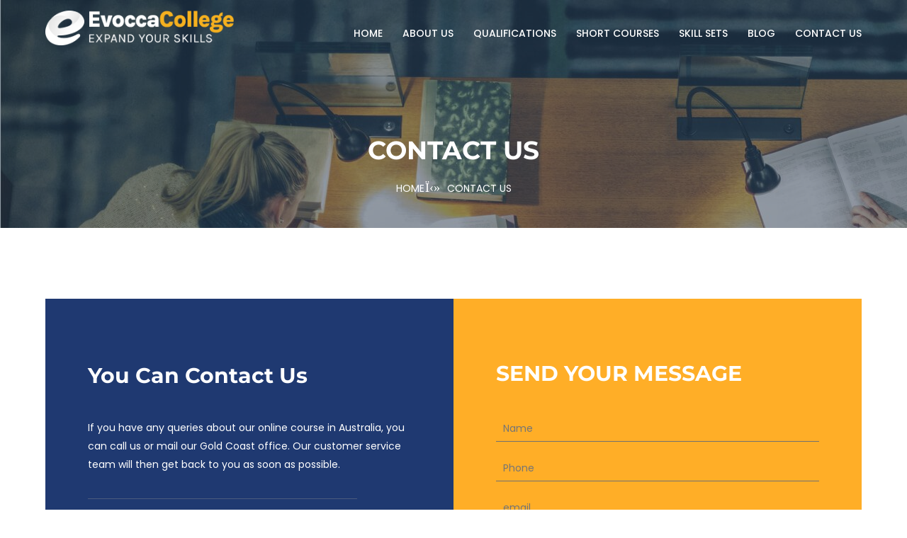

--- FILE ---
content_type: text/css
request_url: https://www.evoccacollege.com.au/wp-content/themes/evoccacolleg/myassets/css/responsive.css
body_size: 4652
content:



/* Large desktop :1920px. */
@media (min-width: 1200px) and (max-width: 1500px) {
	.container {
		width: 1230px
	}
	.as-mainwrapper .container {
		width: 1200px
	}
	.header-top:before {
		width: 44%;
	}
	.header-top:after {
		right: 44%;
	}
	.single-slider {
		height: 600px;
	}
	.hero-slider-content {
		margin-left: 100px;
	}
	.hero-slider-content > h1 {
		font-size: 50px;
		line-height: 56px;
	}
	.hero-slider-content > p {
		font-size: 14px;
		line-height: 26px;
	}
	.single-slider.single-slider-2 {
		height: 700px;
	}
	.single-course-details .single-item-content {
		padding-top: 41px;
	}
	.single-latest-text {
		padding: 30px 10px 27px 25px;
	}
	.newsletter-area:before {
		width: 46.5%;
	}
	.newsletter-area:after {
		left: 46.5%;
	}
	.single-sidebar-widget .tags li a {
		margin-right: 10px;
	}
	.as-mainwrapper.wrapper-boxed .slider-area.slider-two:after {
		width: 100%;
	}
	.video-wrapper,
	.video-banner {
		height: 630px
	}
	.form-container > button {
		padding: 0 22px;
	}
	.select.large {
		width: 247px;
	}
}
/* Normal desktop :992px. */

@media (min-width: 992px) and (max-width: 1199px) {
	.container {
		width: 970px
	}
	.as-mainwrapper.wrapper-boxed {
		width: 970px
	}
	.as-mainwrapper.wrapper-boxed .header-logo-menu.stick {
		width: 970px
	}
	.header-top:before {
		width: 53%;
	}
	.header-top:after {
		right: 53%;
	}
	.single-slider {
		height: 500px;
	}
	.hero-slider-content {
		margin-left: 100px;
	}
	.hero-slider-content > h1 {
		font-size: 52px;
		line-height: 52px;
	}
	.hero-slider-content > p {
		font-size: 14px;
		font-weight: 400;
	}
	.single-latest-text > h3 {
		font-size: 19px;
	}
	.single-latest-text {
		padding: 22px 0 16px 11px;
	}
	.single-product-text {
		padding: 23px 15px 22px;
	}
	.single-event-text {
		padding: 35px 12px 35px;
	}
	.single-slider.single-slider-2 {
		height: 650px;
	}
	.events-details-time {
		margin: 40px 65px 34px 0;
	}
	.single-event-item .single-item-comment-view span {
		margin-right: 3px;
		font-size: 11px;
	}
	.newsletter-area:before {
		width: 42%;
	}
	.newsletter-area:after {
		left: 42%;
	}
	.subscribe-form {
		width: 452px;
	}
	.social-icons a {
		margin-right: 8px;
	}
	.single-footer-widget > span i {
		width: 24px;
	}
	.footer-img {
		height: 59px;
		width: 59px;
	}
	.footer-img a:after {
		margin: -13px auto 0;
	}
	.select {
		margin-right: 7px;
	}
	.select.large {
		width: 178px;
	}
	.select.medium {
		width: 150px;
	}
	.select.small {
		width: 130px;
	}
	.course-page {
		padding: 120px 0 100px;
	}
	.course-page .single-item {
		margin-bottom: 130px;
	}
	.agent .content .title {
		font-size: 18px;
		margin: 0;
	}
	.single-sidebar-widget .single-item {
		padding: 0 8px;
	}
	.single-item-text-info span {
		margin-right: 8px;
	}
	.single-sidebar-widget {
		margin-bottom: 35px;
	}
	.sidebar-widget .single-teacher-text > p,
	.single-sidebar-widget .single-item-text > p {
		font-size: 14px;
	}
	.single-course-details .single-item-text h4 {
		padding-top: 0;
	}
	.single-course-details .single-item-text-info {
		margin-bottom: 10px;
	}
	.newsletter-two .subscribe-form > input {
		width: 304px;
	}
	.newsletter-two .subscribe-form > button {
		margin-left: 7px;
		width: 142px;
	}
	.news-details-content .single-latest-text {
		padding: 35px 27px 0;
	}
	.header-logo-menu.stick .logo {
		padding: 18px 0;
	}
	.testimonial-text-slider {
		width: 72%;
	}
	.mailchimp-alerts {
		padding-left: 85px
	}
	.subscribe-container {
		padding: 16px 27px 21px;
	}
	.gallery-img h2 {
		margin: 47px auto 10px;
	}
	.gallery-img p {
		margin: 0;
	}
	.slider-two .banner-content h1:after {
		display: none;
	}
	.slider-two .banner-content h1 {
		font-size: 46px;
		line-height: 46px;
		padding-bottom: 7px;
	}
	.slider-two .banner-content p {
		padding-bottom: 0;
	}
	.video-wrapper,
	.video-banner {
		height: 550px
	}
	.padding-small .mainmenu ul#nav > li > a {
		line-height: 66px;
	}
    .team-details-area.section-padding {
        padding-bottom: 70px;
    }
}
/* Tablet desktop :768px. */

@media (min-width: 768px) and (max-width: 991px) {
	.container {
		max-width: 750px
	}
	.as-mainwrapper.wrapper-boxed {
		width: 750px
	}
	.mobile-menu-area {
		display: block
	}
	.header-search {
		position: absolute;
		right: 48px;
		top: 7px;
		z-index: 999;
	}
	.search-menu i#toggle-search {
		color: #fff;
	}
	.search {
		top: 45px;
	}

	.header-logo-menu.stick,
	.header-logo-menu.sticker.fixed {
		position: static;
	}
	.header-logo-menu.sticker.fixed .logo a .sticky-logo {
		position: absolute;
		left: 0;
		top: 0;
		width: 100%;
		opacity: 1;
		-ms-filter: "progid:DXImageTransform.Microsoft.Alpha(Opacity=100)";
		z-index: 99;
	}
	.header-logo-menu.sticker.fixed .logo a img.static-logo {
		opacity: 0;
		-ms-filter: "progid:DXImageTransform.Microsoft.Alpha(Opacity=0)";
		visibility: hidden;
	}
	.header-logo-menu.fixed .search-menu i#toggle-search {
		color: #2d3e50;
	}
	.header-top:before {
		width: 48%;
	}
	.header-top:after {
		right: 48%;
	}
	.logo {
		padding: 40px 0 33px;
		text-align: center
	}
	.single-slider {
		height: 500px;
	}
	.hero-slider-content {
		margin-left: 100px;
	}
	.hero-slider-content > h1 {
		font-size: 52px;
		line-height: 52px;
	}
	.hero-slider-content > p {
		font-size: 14px;
		font-weight: 400;
	}
	.about-area.mt-95 {
		margin-top: 55px;
	}
	.about-area.mt-100 {
		margin-top: 50px;
	}
	.about-area.mt-100.mb-100 {
		margin-bottom: 60px;
	}
	.about-box {
		margin-top: 0;
		padding: 0;
		box-shadow: none;
	}
	.about-container {
		margin-bottom: 30px;
	}
	.course-area .container .row .col-lg-4:nth-child(3) .single-item {
		margin-top: 30px;
	}
	.single-latest-text {
		padding: 30px 10px 48px 35px;
	}
	.section-title-wrapper {
		margin-bottom: 20px;
	}
	.course-details-area.section-padding {
		padding-bottom: 75px;
	}
	.single-product-area.pt-100 {
		padding-top: 80px;
	}
	.single-product-review-tab.pt-85 {
		padding-top: 80px;
	}
	.product-area.section-padding.pt-75.pb-70 {
		padding-top: 55px;
		padding-bottom: 50px;
	}
	.latest-area.section-padding.blog-page {
		padding: 80px 0;
	}
	.blog-area.pt-100.pb-100 {
		padding-top: 80px;
		padding-bottom: 75px;
	}
	.single-sidebar-widget .tags li a {
		margin: 0;
	}
	.footer-widget-area {
		background: #1F3971 none repeat scroll 0 0;
		color: #ffffff;
		padding: 75px 0 45px;
	}
	.course-area .section-title-wrapper {
		margin-bottom: 20px;
	}
	.section-margin {
		margin: 80px 0 100px 0
	}
	.section-padding {
		padding: 80px 0;
	}
	.section-bottom-padding {
		padding: 0 0 50px;
	}
	.fun-factor-area {
		padding-top: 80px;
		padding-bottom: 50px;
	}
	.latest-area .col-md-6:last-child .single-latest-item:last-child {
		margin: 0;
	}
	.product-area .container .row .col-md-6:nth-child(1) .single-product-item {
		margin-bottom: 30px;
	}
	.product-area .container .row .col-md-6:nth-child(2) .single-product-item {
		margin-bottom: 30px;
	}
	.testimonial-area {
		padding: 55px 0;
	}
	.single-testimonial-area {
		display: -webkit-box;
		display: -ms-flexbox;
		display: flex;
		width: 100%;
		margin: 0 auto;
		-webkit-box-align: center;
		-ms-flex-align: center;
		align-items: center;
		max-width: 775px;
	}
	.teachers-area .container .row .col-md-6:nth-child(1) .single-teacher-item {
		margin-bottom: 30px;
	}
	.teachers-area .container .row .col-md-6:nth-child(2) .single-teacher-item {
		margin-bottom: 30px;
	}
	.single-product-text .button-default {
		margin-left: 5px;
	}
	.button-large.button-default {
		margin-top: 70px;
	}
	.single-event-text {
		padding: 50px 30px 35px;
	}
	.event-area .container .row .col-md-6:nth-child(3) .single-event-item {
		margin-top: 30px;
	}
	.event-area.event-page .container .row .col-md-6:nth-child(3) .single-event-item {
		margin-top: 0px;
	}
	.instagram-image .footer-img:nth-child(3),
	.instagram-image .footer-img:nth-child(6) {
		margin-right: 15px;
	}
	.single-event-item .single-item-comment-view span {
		margin-right: 6px;
	}
	.events-details-right-sidebar {
		margin-bottom: 50px;
	}
	.newsletter-content h3 {
		font-size: 21px
	}
	.newsletter-content h2 {
		font-size: 25px
	}
	.subscribe-form {
		width: 335px;
	}
	.footer-img {
		height: 62px;
		width: 62px;
	}
	.footer-img a:after {
		margin: -13px auto 0;
	}
	.single-footer-widget {
		margin-bottom: 30px;
	}
	.teachers-area.section-padding {
		padding-bottom: 50px;
	}
	.link-social {
		margin-bottom: 60px;
	}
	.contact-text {
		margin-bottom: 60px;
	}
	.select.large {
		width: 170px;
	}
	.select.medium {
		width: 130px;
	}
	.select.small {
		width: 126px;
	}
	.form-container > button {
		padding: 0 15px;
	}
	.course-page {
		padding-top: 110px;
	}
	.course-page .single-item,
	.course-page .col-md-4:nth-child(4) .single-item {
		margin-bottom: 110px;
	}
	.course-page .col-md-4:nth-child(5) .single-item,
	.course-page .col-md-4:nth-child(6) .single-item {
		margin-bottom: 50px;
	}
	.course-page.course-area .container .row .col-lg-4:nth-child(3) .single-item {
		margin-top: 0px;
	}
	.agent .content .title {
		font-size: 18px !important;
	}
	.newsletter-two .subscribe-form > input {
		width: 237px;
	}
	.newsletter-two .subscribe-form > button {
		margin-left: 8px;
	}
	.latest-page .col-md-6:last-child .single-latest-item:last-child {
		margin-bottom: 30px;
	}
	.news-details-content .single-latest-text {
		padding: 35px 30px 0;
	}
	.news-details-area .sidebar-widget {
		margin-top: 30px;
	}
	.section-top-padding {
		padding: 80px 0 0;
	}
	.shop-grid-area .col-md-3:nth-child(9) .single-product-item {
		margin-bottom: 60px;
	}
	.pagination-content.number .pagination {
		margin: 0;
	}
	.single-product-content {
		margin-left: 0px;
	}
	.shortcode-area {
		padding: 35px 0 80px;
	}
	.course-details-content {
		margin: 0;
	}
	.course-details-area a img {
		margin: 0;
		width: 100%;
	}
	.course-details-content .single-course-details {
		padding: 30px;
	}
	.course-details-area .sidebar-widget {
		margin-top: 45px;
	}
	.testimonial-text-slider {
		width: 90%;
	}
	.mailchimp-alerts {
		padding-left: 85px
	}
	.subscribe-container {
		padding: 13px 20px 15px;
	}
	.angle .mailchimp-alerts {
		padding-left: 83px;
	}
	.gallery-img h2 {
		margin: 67px auto 10px;
	}
	.slider-two .banner-content h1:after {
		display: none;
	}
	.slider-two .banner-content h1 {
		font-size: 46px;
		line-height: 46px;
		padding-bottom: 7px;
	}
	.slider-two .banner-content p {
		padding-bottom: 0;
	}
	.slider-three .banner-content h1 {
		font-size: 48px;
		line-height: 53px;
		margin: 0;
		padding-bottom: 14px;
	}
	.banner-content h1.mt-60 {
		margin-top: 10px;
	}
	.video-wrapper,
	.video-banner {
		height: 430px
	}
	.footer-area {
		font-size: 12px;
	}
	.comment-box {
		margin-bottom: 5px;
	}
	.single-product-content {
		margin-top: 30px;
	}
	/*whislist page css*/
	.wishlist-area.pt-100.pb-100 {
		padding: 80px 0;
	}
	.table-content table td.edubuzz-product-add-cart a {
		font-size: 12px;
		padding: 10px 16px;
	}
	.Shopping-cart-area.pt-100.pb-100 {
		padding: 80px 0;
	}
	.checkout-area.pt-100.pb-70 {
		padding-top: 80px;
		padding-bottom: 80px;
	}
	.login-register-area.pt-100.pb-70 {
		padding-top: 80px;
		padding-bottom: 50px;
	}
	.contact-area.pt-100.pb-100 {
		padding: 80px 0;
	}
    .team-content {
        margin-top: 30px;
    }
    .team-details-area.section-padding {
        padding-bottom: 50px;
        padding-top: 80px;
    }
    /*Gallery Page CSS*/
    .gallery-area.pt-100.pb-70 {
        padding-top: 80px;
        padding-bottom: 50px;
    }
    /*404 Page CSS*/
    .error-404-area.pt-60.pb-100{
        padding-top: 40px;
        padding-bottom: 80px;
    }
	.header-top-right span:first-child {
		margin-right: 20px;
	}
}
/* small mobile :320px. */

@media (max-width: 767px) {
	.logo {
		padding: 15px 0 15px;
		text-align: center;
	}
	.logo img {max-width:200px;height:auto;}
	.container {
		max-width: 100%;
		    padding-left: 10px;
    padding-right: 10px;
	}
	.header-logo-menu.sticker.stick {
		position: static;
	}
	.header-top span {
		padding: 12px 0;
		text-align: center;
		display: block;
	}
	.header-top-right {
		float: none;
	}
	.header-top-right span:first-child {
		margin-right: 0;
	}
	.search-menu i#toggle-search {
		color: #fff;
	}
	.search-menu {
		padding: 12px 0;
	}
	.mobile-menu-area {
		display: block
	}

	.header-logo-menu.sticker.fixed .logo a .sticky-logo {
		position: absolute;
		left: 0;
		top: 0;
		width: 100%;
		opacity: 1;
		-ms-filter: "progid:DXImageTransform.Microsoft.Alpha(Opacity=100)";
		z-index: 99;
	}
	.header-logo-menu.sticker.fixed .logo a img.static-logo {
		opacity: 0;
		-ms-filter: "progid:DXImageTransform.Microsoft.Alpha(Opacity=0)";
		visibility: hidden;
	}
	.header-logo-menu.fixed .search-menu i#toggle-search {
		color: #fff;
	}
	.single-slider {
		height: 350px;
		text-align: center;
	}
	.hero-slider-content {
		margin: 0 10px;
	}
	.hero-slider-content > h1 {
		font-size: 28px;
		line-height: 1.2;
		padding-bottom: 10px;
	}
	.hero-slider-content > p {
		font-size: 14px;
		line-height: 20px;
	}
	.slider-btn .button-default {
		padding: 15px 20px;
		margin-top: 10px;
		font-size: 14px;
	}
	.about-area {
		margin-top: 33px;
		margin-bottom: 50px;
	}
	.about-box {
		margin-top: 0;
		padding: 0;
		box-shadow: none;
	}
	.about-container {
		margin-bottom: 30px;
	}
	.teachers-area.section-padding {
		padding-bottom: 30px;
	}
	.single-latest-text {
		padding: 30px 17px;
	}
	.section-title-wrapper {
		margin-bottom: 20px;
	}
	.section-title h3 {
		font-size: 25px;
	}
	.course-area .section-title-wrapper {
		margin-bottom: 20px;
	}
	.section-padding {
		padding-top: 55px;
		padding-bottom: 60px;
	}
	.product-area.section-padding {
		padding: 30px 0;
	}
	.section-margin {
		margin: 60px 0 80px 0
	}
	.section-bottom-padding {
		padding: 0 0 30px;
	}
	.event-area.section-padding.bg-white {
		padding-bottom: 60px;
	}
	.latest-area.section-padding.blog-page {
		padding-top: 55px;
		padding-bottom: 60px;
	}
	.course-page {
		padding-top: 80px;
	}
	.about-area:before {
		width: 74%;
	}
	.about-area:after {
		left: 74%;
	}
	.single-item {
		margin-bottom: 30px;
		padding: 0px;
	}
	.courses-hover-action {
		padding-left: 5px;
	}
	.button-large.button-default {
		font-size: 14px;
		padding: 10px 20px;
		line-height: 30px;
	}
	.fun-factor-area {
		padding: 60px 0 15px;
	}
	.blog-area.pt-100.pb-100 {
		padding: 60px 0;
	}
	.blog-post-list {
		margin: 0px;
		margin-top: 20px;
	}
	.single-fun-factor {
		margin-bottom: 45px;
	}
	.single-latest-image {
		float: none;
		text-align: center;
	}
	.single-latest-image a,
	.single-latest-image img {
		width: 100%;
	}
	.single-product-item,
	.single-event-item {
		margin-bottom: 40px;
	}
	.single-testimonial-area {
		display: -webkit-box;
		display: -ms-flexbox;
		display: flex;
		width: 100%;
		margin: 0 auto;
		-webkit-box-align: center;
		-ms-flex-align: center;
		align-items: center;
		max-width: 775px;
		-ms-flex-wrap: wrap;
		flex-wrap: wrap;
	}
	.testimonial-image {
		margin: 0 auto;
	}
	.single-testimonial-area .testimonial-content {
		padding-left: 70px;
	}
	.single-testimonial.testimonial-style-2 {
		margin: 0;
	}
	.single-testimonial.testimonial-style-2 .des-testimonial {
		padding: 20px 20px 0 20px;
	}
	.single-testimonial.testimonial-style-2 .des-testimonial:before {
		top: 25px;
		left: 8px;
	}
	.single-testimonial.testimonial-style-2 .testimonial-author {
		padding: 15px 20px;
	}
	.single-testimonial.testimonial-style-2 .author-img {
		width: 60px;
		top: -35px;
		border: 5px solid #f5f5f5;
	}
	.single-event-text {
		padding: 35px 7px 35px;
	}
	.event-area .col-md-4:last-child .single-event-item:last-child {
		margin-bottom: 15px;
	}
	.single-event-item .single-item-comment-view span {
		margin-right: 4px;
	}
	.events-details-time {
		margin: 10px 0;
		display: block;
		float: none;
	}
	.events-details-right-sidebar {
		margin-bottom: 20px;
	}
	.newsletter-content > h2 {
		font-size: 22px;
	}
	.subscribe-form > button {
		width: 33%;
	}
	.subscribe-form {
		height: 45px;
		margin-top: 30px;
		width: 100%;
	}
	.single-footer-widget > h3 {
		padding-top: 40px;
	}
	.footer-area {
		font-size: 12px;
		line-height: 24px;
		text-align: center;
	}
	.single-product-content {
		margin-left: 0px;
	}
	.column-right {
		float: none;
	}
	.footer-widget-area {
		padding: 60px 0 40px;
	}
	.breadcrumb-banner-area {
		padding: 60px 0;
	}
	.skill-image {
		margin-top: 30px;
	}
	.skill-and-experience-area .col-md-6:last-child .skill-bar-item:first-child {
		margin-top: 25px;
	}
	.teachers-area.padding-top {
		padding: 60px 0 40px;
	}
	.single-teacher-item {
		margin-bottom: 35px;
	}
	span.c-icon i {
		width: 21px;
	}
	.contact-text {
		margin-bottom: 40px;
	}
	h4.contact-title {
		font-size: 22px;
	}
	.link-social {
		margin-bottom: 45px;
	}
	.breadcrumb-text h1 {
		line-height: 37px;
		font-size: 32px
	}
	.form-container {
		padding: 40px 30px;
		margin-top: 60px;
	}
	.select.large,
	.select.medium,
	.select.small {
		margin-bottom: 12px;
		width: 100%;
	}
	.form-container > button {
		width: 100%;
	}
	.course-page .single-item {
		margin-bottom: 80px;
	}
	.course-page .col-md-4:nth-child(4) .single-item,
	.course-page .col-md-4:nth-child(5) .single-item,
	.course-page .col-md-4:nth-child(6) .single-item {
		margin-bottom: 57px;
	}
	.single-item-text-info span {
		margin-right: 8px;
	}
	.course-details-content {
		margin-left: 0;
	}
	.course-details-area a img {
		margin: 0;
		width: 100%;
	}
	.single-course-details .col-md-6:first-child {
		padding-right: 15px;
	}
	.single-course-details .single-item-text h4 {
		font-size: 22px;
	}
	.single-course-details {
		margin-bottom: 50px;
		padding: 0 0 30px;
	}
	.single-course-details .single-item-text {
		padding: 0 10px;
	}
	.course-duration .text span {
		width: 40%;
	}
	.course-duration .text span.text-right {
		width: 60%;
	}
	.comments {
		padding: 50px 0 20px;
	}
	.author-image {
		margin-right: 8px;
	}
	.author-info > h4 {
		display: block;
	}
	.comment-time {
		float: none;
		font-size: 12px;
	}
	.single-comment.comment-reply {
		padding-left: 10px;
	}
	.single-sidebar-widget {
		margin-bottom: 35px;
	}
	.single-sidebar-widget:last-child {
		margin-bottom: 0;
	}
	.header-two .header-top-right {
		float: none;
		text-align: center;
	}
	.newsletter-two .subscribe-form > input {
		height: 40px;
		margin: 0 auto 15px;
		width: 100%;
	}
	.newsletter-two .subscribe-form > button {
		float: none;
		height: 45px;
		margin: auto;
		text-align: center;
		width: 100%;
	}
	.newsletter-two .subscribe-form {
		float: left;
		height: auto;
		margin: 0;
		width: 100%;
	}
	.newsletter-two .newsletter-form {
		padding-top: 30px;
	}
	.latest-page .col-md-6:last-child .single-latest-item:last-child {
		margin-bottom: 30px;
	}
	.news-details-content .single-latest-text {
		padding: 21px 13px 0;
	}
	.news-details-content .single-latest-text > h3 {
		margin-bottom: 15px;
	}
	.quote-section {
		margin: 20px 0 25px;
		padding: 17px 0 0 10px;
	}
	.tags-and-links {
		padding-top: 0;
	}
	.news-details-content .social-links {
		display: block;
		float: left;
		margin: 0;
	}
	.news-details-content .comments {
		padding: 25px 0 40px;
	}
	.shop-grid-area .col-md-3:nth-child(9) .single-product-item,
	.shop-grid-area .col-md-3:nth-child(10) .single-product-item,
	.shop-grid-area .col-md-3:nth-child(11) .single-product-item {
		margin-bottom: 60px
	}
	.single-sidebar-widget .tags li a {
		margin-bottom: 0;
	}
	.single-product-area.pt-100 {
		padding-top: 60px;
	}
	.single-product-review-tab.pt-85 {
		padding-top: 60px;
	}
	.shortcode-area {
		padding: 20px 0 50px 0
	}
	.breadcrumb-bar li {
		line-height: 22px;
	}
	.testimonial-text-slider {
		width: 100%;
	}
	.testimonial-area {
		background-size: cover;
		padding: 55px 0 42px;
	}
	.testimonial-text-slider h2 {
		font-size: 25px;
	}
	.sin-testiText p {
		line-height: 22px;
		margin-top: 15px;
	}
	.slick-prev {
		left: 0;
	}
	.slick-next {
		right: 0;
	}
	.mailchimp-alerts {
		padding-left: 0px
	}
	.text-area {
		padding: 60px 0 80px;
	}
	.text-area p {
		line-height: 25px;
	}
	.subscribe-container {
		padding: 16px 20px 20px;
	}
	.footer-info-container {
		padding-bottom: 50px;
		padding-top: 80px;
	}
	.footer-info > span {
		margin: 15px 0 0;
	}
	.single-footer-widget {
		margin-bottom: 27px;
	}
	.footer-container {
		padding: 30px 0 25px;
	}
	.footer-container .social-links-three {
		float: none;
		margin-top: 12px;
		text-align: center;
	}
	.footer-container span {
		display: block;
		text-align: center;
	}
	.newsletter-four .subscribe-form {
		margin-bottom: 24px;
		margin-top: 0;
	}
	.footer-widget-four .single-footer-widget > h3 {
		padding-top: 10px;
	}
	.angle .mailchimp-alerts {
		padding-left: 0;
	}
	.gallery-img h2 {
		margin: 33px auto 10px;
	}
	.gallery-area .col-md-4 {
		margin-bottom: 30px;
	}
	.gallery-area .col-md-4:last-child {
		margin: 0;
	}
	.video-wrapper,
	.video-banner {
		height: 280px
	}
	.header-logo-menu.fixed {
		position: inherit;
	}
	.subscribe-form > button {
		padding: 0 7px;
		width: auto;
	}
	.subscribe-form > input {
		padding-left: 7px;
	}
	.pagination-lg > li > a,
	.pagination-lg > li > span {
		padding: 6px 14px;
	}
	.mainmenu-area {
		left: 0;
		position: absolute;
		top: 0;
		width: 100%;
		z-index: 999;
	}
	.header-search .search-menu {
		background: rgba(0, 0, 0, 0) none repeat scroll 0 0;
	}
	.search {
		left: -16px;
		margin: auto;
		top: 37px;
		width: 100%;
	}
	.header-search {
		position: absolute;
		right: 48px;
	}
	.header-logo-menu {
		position: relative;
	}
	blockquote {
		padding: 40px;
		padding-left: 30px;
		padding-right: 18px;
		font-size: 16px;
	}
	blockquote:before {
		left: 15px;
		top: 10px;
	}
	.blog-author-box {
		padding: 20px;
		-ms-flex-wrap: wrap;
		flex-wrap: wrap;
	}
	.blog-author-content {
		padding-top: 15px;
	}
	.comment {
		-ms-flex-wrap: wrap;
		flex-wrap: wrap;
		margin-top: 30px;
	}
	.comment-content {
		padding-top: 15px;
	}
	.comment.reply {
		margin-left: 30px;
	}
	.comment-box {
		margin-bottom: 50px;
	}
	/*Single Product Page CSS*/
	.single-product-content {
		margin-top: 20px;
	}
	.product-variants-item .nice-select {
		width: 100px;
	}
	.product-variants > .product-variants-item:last-child {
		margin-left: 20px;
	}
	.add-to-cart {
		padding: 0 20px;
		margin-bottom: 20px;
	}
	.product-add-to-cart .cart-plus-minus {
		margin-right: 10px;
	}
	.dec-and-review-menu > li > a {
		font-size: 12px;
		margin-right: 5px;
	}
	.single-product-share > ul > li {
		font-size: 14px;
	}
	.single-product-share > ul > li > a {
		width: 30px;
		height: 30px;
		line-height: 30px;
		font-size: 16px;
	}
	.product-availability {
		margin-left: 0px;
	}
	/*Whishlist Page CSS*/
	.table-content table td.edubuzz-product-add-cart a {
		padding: 10px 4px;
		font-size: 12px;
	}
	.wishlist-area.pt-100.pb-100 {
		padding: 60px 0;
	}
	.Shopping-cart-area.pt-100.pb-100 {
		padding: 60px 0;
	}
	/*cart page css*/
	.coupon2 {
		float: left;
		margin-top: 25px;
	}
	.coupon-all input.button {
		padding: 0 16px;
	}
	/*checkout page css*/
	p.checkout-coupon input[type="text"] {
		width: 145px;
	}
	.ship-different-title h3 label {
		font-size: 12px;
	}
	.your-order {
		padding: 30px 10px 45px;
	}
	.checkout-area.pt-100.pb-70 {
		padding: 60px 0;
	}
	/*Login Register page css*/
	.login-register-area.pt-100.pb-70 {
		padding: 60px 0;
		padding-bottom: 30px;
	}
	.login-submit > label {
		margin-left: 10px;
		font-size: 13px;
	}
	/*contact Page css*/
	.contact-area.pt-100.pb-100 {
		padding: 60px 0;
	}
	.contact-form-wrap {
		padding: 30px;
	}
	.edubuzz-address {
		padding: 30px;
	}
	.contact-title {
		font-size: 26px;
	}
    .team-content {
        margin-top: 30px;
    }
    .team-details-area.section-padding {
        padding-bottom: 10px;
        padding-top: 60px;
    }
    /*Gallery Page CSS*/
    .gallery-area.pt-100.pb-70 {
        padding-top: 60px;
        padding-bottom: 30px;
    }
    /*404 page css*/
    .error-404-area.pt-60.pb-100{
        padding-top: 45px;
        padding-bottom: 60px;
    }
    .error-text > h1 {
        font-size: 100px;
        line-height: 100px;
        margin-bottom: 15px;
    }  
    .error-text > h2 {
        font-size: 18px;
        line-height: 22px;
    }  
    .error-text > p {
        font-size: 16px;
        margin: 10px auto 20px;
    }
    .search-error form {
        width: 100%;
    }
    .error-button a {
        margin-top: 25px;
    }
    .slider-box-content.product-details-content > h2 {
        text-align: left;
    } 
    
    
}
/* Large Mobile :480px. */

@media only screen and (min-width: 480px) and (max-width: 767px) {
	.container {
		max-width: 450px
	}
	.hero-slider-content {
		max-width: 320px;
		margin: 0 auto;
		/* margin-right: 0; */
	}
	.single-event-text {
		padding: 29px 21px 35px;
	}
	.footer-img {
		height: 59px;
		width: 59px;
	}
	.footer-img a:after {
		margin: -13px auto 0;
	}
	.event-details-content .single-event-image a > span {
		height: 80px;
		line-height: 29px;
		padding-top: 10px;
		width: 80px;
	}
}

--- FILE ---
content_type: text/javascript
request_url: https://www.evoccacollege.com.au/wp-content/themes/evoccacolleg/myassets/js/main.js
body_size: 4566
content:
(function($){"use strict";$(window).on('load',function(){var wind=$(window);$(".loading").fadeOut(500)});$(window).on('scroll',function(){if($(this).scrollTop()>1){$('.sticker').addClass("stick")}else{$('.sticker').removeClass("stick")}});$('.header-search').on('click',function(){$('.search').toggleClass('open');return!1});jQuery('nav#dropdown').meanmenu();$('.hero-slider').owlCarousel({smartSpeed:1000,nav:!0,loop:!0,animateOut:'fadeOut',animateIn:'fadeIn',autoplay:!1,navText:['<i class="zmdi zmdi-chevron-left"></i>','<i class="zmdi zmdi-chevron-right"></i>'],responsive:{0:{items:1,autoplay:!0,nav:!1},600:{items:1},1000:{items:1}}})
$('.testimonial-slider').owlCarousel({smartSpeed:1000,nav:!1,navText:['<span class="fs1" data-icon="&#x34;"></span>','<span class="fs1" data-icon="&#x35;"></span>'],responsive:{0:{items:1},480:{items:1},768:{items:1},992:{items:1},1200:{items:1}}})
$('.testimonial-slider-2').owlCarousel({smartSpeed:1000,nav:!1,navText:['<span class="fs1" data-icon="&#x34;"></span>','<span class="fs1" data-icon="&#x35;"></span>'],responsive:{0:{items:1},480:{items:1},768:{items:1},992:{items:2},1200:{items:2}}})
new WOW().init();$.scrollUp({scrollText:'<i class="fa fa-angle-up"></i>',easingType:'linear',scrollSpeed:900,animation:'fade'});$('.counter').counterUp({delay:70,time:5000});$('.testimonial-text-slider').slick({slidesToShow:1,slidesToScroll:1,arrows:!1,draggable:!1,fade:!0,asNavFor:'.slider-nav'});$('.testimonial-image-slider').slick({slidesToShow:3,slidesToScroll:1,asNavFor:'.testimonial-text-slider',dots:!1,arrows:!0,centerMode:!0,focusOnSelect:!0,centerPadding:'10px',responsive:[{breakpoint:450,settings:{dots:!1,slidesToShow:3,centerPadding:'0px',}},{breakpoint:420,settings:{autoplay:!0,dots:!1,slidesToShow:1,centerMode:!1,}}]});$('#mc-form').ajaxChimp({language:'en',callback:mailChimpResponse,url:'http://themeshaven.us8.list-manage.com/subscribe/post?u=759ce8a8f4f1037e021ba2922&amp;id=a2452237f8'});function mailChimpResponse(resp){if(resp.result==='success'){$('.mailchimp-success').html(''+resp.msg).fadeIn(900);$('.mailchimp-error').fadeOut(400)}else if(resp.result==='error'){$('.mailchimp-error').html(''+resp.msg).fadeIn(900)}}
$(".cart-plus-minus").append('<div class="dec qtybutton"><i class="zmdi zmdi-chevron-down"></i></div><div class="inc qtybutton"><i class="zmdi zmdi-chevron-up"></i></div>');$(".qtybutton").on("click",function(){var $button=$(this);var oldValue=$button.parent().find("input").val();if($button.hasClass('inc')){var newVal=parseFloat(oldValue)+1}else{if(oldValue>0){var newVal=parseFloat(oldValue)-1}else{newVal=0}}
$button.parent().find("input").val(newVal)});$('.single-slide-menu').slick({prevArrow:'<i class="fa fa-angle-left"></i>',nextArrow:'<i class="fa fa-angle-right slick-next-btn"></i>',slidesToShow:3,responsive:[{breakpoint:1200,settings:{slidesToShow:3,slidesToScroll:3}},{breakpoint:991,settings:{slidesToShow:3,slidesToScroll:3}},{breakpoint:480,settings:{slidesToShow:2,slidesToScroll:2}}]});$('.single-slide-menu a').on('click',function(e){e.preventDefault();var $href=$(this).attr('href');$('.single-slide-menu a').removeClass('active');$(this).addClass('active');$('.product-details-large .tab-pane').removeClass('active show');$('.product-details-large '+$href).addClass('active show')})
$('#showlogin').on('click',function(){$('#checkout-login').slideToggle(900)});$('#showcoupon').on('click',function(){$('#checkout_coupon').slideToggle(900)});$('#cbox').on('click',function(){$('#cbox-info').slideToggle(900)});$('#ship-box').on('click',function(){$('#ship-box-info').slideToggle(1000)});$('.nice-select').niceSelect();$('[data-fancybox="images"]').fancybox({hash:!1,});if($('#Instafeed').length){var feed=new Instafeed({get:'user',userId:6665768655,accessToken:'6665768655.1677ed0.313e6c96807c45d8900b4f680650dee5',target:'Instafeed',resolution:'thumbnail',limit:6,template:'<li><a href="{{link}}" target="_new"><img src="{{image}}" /></a></li>',});feed.run()}
$('.gallery-area').imagesLoaded(function(){$('.gallery__menu').on('click','button',function(){var filterValue=$(this).attr('data-filter');$grid.isotope({filter:filterValue})});$('.gallery__menu button').on('click',function(){$('.gallery__menu button').removeClass('is-checked');$(this).addClass('is-checked');var selector=$(this).attr('data-filter');$containerpage.isotope({filter:selector});return!1});var $grid=$('.masonry__wrap').isotope({itemSelector:'.gallery__item',percentPosition:!0,transitionDuration:'0.7s',layoutMode:'masonry',masonry:{columnWidth:'.col-md-4',}})})})(jQuery)